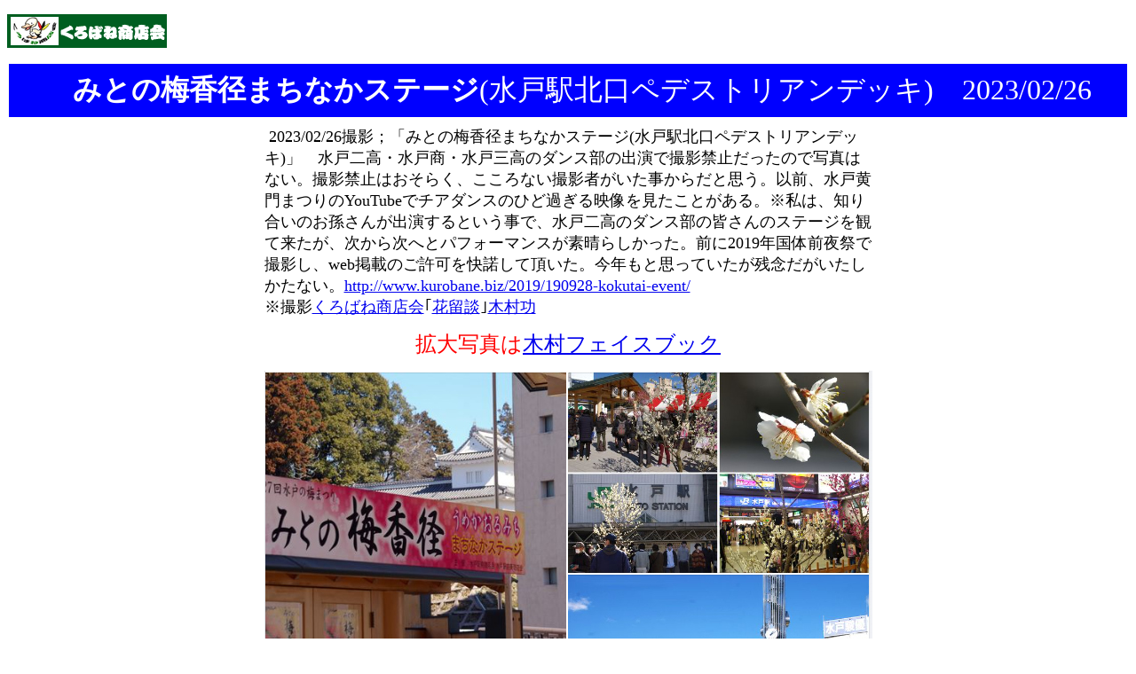

--- FILE ---
content_type: text/html
request_url: http://www.kurobane.biz/2023/230226-ume-kaoru-michi/index.htm
body_size: 5812
content:
<!DOCTYPE html PUBLIC "-//W3C//DTD XHTML 1.0 Transitional//EN" "http://www.w3.org/TR/xhtml1/DTD/xhtml1-transitional.dtd">
<html xmlns="http://www.w3.org/1999/xhtml">

<head>
<meta content="ja" http-equiv="Content-Language" />
<meta content="text/html; charset=shift_jis" http-equiv="Content-Type" />
<title>みとの梅香径まちなかステージ(水戸駅北口ペデストリアンデッキ)2023/02/26</title>
<style type="text/css">
.auto-style9 {
	font-size: large;
}
.auto-style2 {
	text-align: center;
	color: #FFFFFF;
	background-color: #0000FF;
	font-size: xx-large;
}
.auto-style1 {
	text-align: left;
}
.auto-style10 {
	font-family: "Meiryo UI";
	font-size: large;
}
.auto-style7 {
	font-family: "Meiryo UI";
}
.auto-style11 {
	text-align: center;
	font-size: x-large;
}
.auto-style14 {
	text-align: center;
	font-size: x-large;
	height: 38px;
}
.auto-style16 {
	width: 685px;
	height: 678px;
	border-width: 0px;
}
.auto-style17 {
	color: #FF0000;
}
.auto-style18 {
	width: 600px;
	height: 849px;
}
</style>
</head>

<body>

<p><a href="http://www.kurobane.biz/">
<img src="../../kurobane-baner.gif" style="border-width: 0px" /></a></p>
<table align="center" cellpadding="8" style="width: 100%">
	<tr>
		<td class="auto-style2">
		<strong>　</strong><span style="font-style: normal; font-variant-ligatures: normal; font-variant-caps: normal; letter-spacing: normal; orphans: 2; text-align: left; text-indent: 0px; text-transform: none; white-space: normal; widows: 2; word-spacing: 0px; -webkit-text-stroke-width: 0px; text-decoration-style: initial; text-decoration-color: initial; display: inline !important; float: none;" class="auto-style7"><strong>みとの梅香径まちなかステージ</strong>(水戸駅北口ペデストリアンデッキ)</span>　2023/02/26</td>
	</tr>
	</table>
<table align="center" cellpadding="6" style="width: 600px">
	<tr>
		<td class="auto-style1">
		<span style="color: rgb(0, 0, 0); font-style: normal; font-variant-ligatures: normal; font-variant-caps: normal; letter-spacing: normal; orphans: 2; text-align: left; text-indent: 0px; text-transform: none; white-space: normal; widows: 2; word-spacing: 0px; -webkit-text-stroke-width: 0px; text-decoration-style: initial; text-decoration-color: initial; display: inline !important; float: none;" class="auto-style10">
		&nbsp;2023/02/26撮影；「みとの梅香径まちなかステージ(水戸駅北口ペデストリアンデッキ)」　水戸二高・水戸商・水戸三高のダンス部の出演で撮影禁止だったので写真はない。撮影禁止はおそらく、こころない撮影者がいた事からだと思う。以前、水戸黄門まつりのYouTubeでチアダンスのひど過ぎる映像を見たことがある。※私は、知り合いのお孫さんが出演するという事で、水戸二高のダンス部の皆さんのステージを観て来たが、次から次へとパフォーマンスが素晴らしかった。前に2019年国体前夜祭で撮影し、web掲載のご許可を快諾して頂いた。今年もと思っていたが残念だがいたしかたない。<a href="http://www.kurobane.biz/2019/190928-kokutai-event/" target="_blank">http://www.kurobane.biz/2019/190928-kokutai-event/</a><br />
		※撮影</span><a href="http://www.kurobane.biz/" style="font-style: normal; font-variant-ligatures: normal; font-variant-caps: normal; letter-spacing: normal; orphans: 2; text-align: left; text-indent: 0px; text-transform: none; white-space: normal; widows: 2; word-spacing: 0px; -webkit-text-stroke-width: 0px;" class="auto-style7"><span class="auto-style9">くろばね商店会</span></a><span style="color: rgb(0, 0, 0); font-style: normal; font-variant-ligatures: normal; font-variant-caps: normal; letter-spacing: normal; orphans: 2; text-align: left; text-indent: 0px; text-transform: none; white-space: normal; widows: 2; word-spacing: 0px; -webkit-text-stroke-width: 0px; text-decoration-style: initial; text-decoration-color: initial; display: inline !important; float: none;" class="auto-style10">｢</span><a href="http://www8.plala.or.jp/karudan/" style="font-style: normal; font-variant-ligatures: normal; font-variant-caps: normal; letter-spacing: normal; orphans: 2; text-align: left; text-indent: 0px; text-transform: none; white-space: normal; widows: 2; word-spacing: 0px; -webkit-text-stroke-width: 0px;" target="_blank" class="auto-style7"><span class="auto-style9">花留談</span></a><span style="color: rgb(0, 0, 0); font-style: normal; font-variant-ligatures: normal; font-variant-caps: normal; letter-spacing: normal; orphans: 2; text-align: left; text-indent: 0px; text-transform: none; white-space: normal; widows: 2; word-spacing: 0px; -webkit-text-stroke-width: 0px; text-decoration-style: initial; text-decoration-color: initial; display: inline !important; float: none;" class="auto-style10">｣</span><a href="http://www8.plala.or.jp/karudan/i/access.htm" style="font-style: normal; font-variant-ligatures: normal; font-variant-caps: normal; letter-spacing: normal; orphans: 2; text-align: left; text-indent: 0px; text-transform: none; white-space: normal; widows: 2; word-spacing: 0px; -webkit-text-stroke-width: 0px;" target="_blank" class="auto-style7"><span class="auto-style9">木村功</span></a></td>
	</tr>
	<tr>
		<td class="auto-style11"><span class="auto-style17">拡大写真は</span><a href="https://www.facebook.com/isao.kimura.56/posts/pfbid025EPnwf5s6wKSfSeuPbhRUXmhmtgoWuYinnbZyPmH7j5Ai7ALM4LVfZhXyuVhVbZAl" target="_blank">木村フェイスブック</a></td>
	</tr>
	<tr>
		<td class="auto-style14">
		<a href="https://www.facebook.com/isao.kimura.56/posts/pfbid025EPnwf5s6wKSfSeuPbhRUXmhmtgoWuYinnbZyPmH7j5Ai7ALM4LVfZhXyuVhVbZAl" target="_blank">
		<img class="auto-style16" src="index-fb.jpg" /></a></td>
	</tr>
	<tr>
		<td class="auto-style14">
		<img class="auto-style18" src="005.jpg" /></td>
	</tr>
	</table>

<p align="center"><font size="5"><a href="http://www.kurobane.biz/">home</a></font></p>
<p align="center"><font size="5"><a href="http://www.kurobane.biz/">くろばね商店会</a></font></p>
<p align="center">-</p>

</body>

</html>
